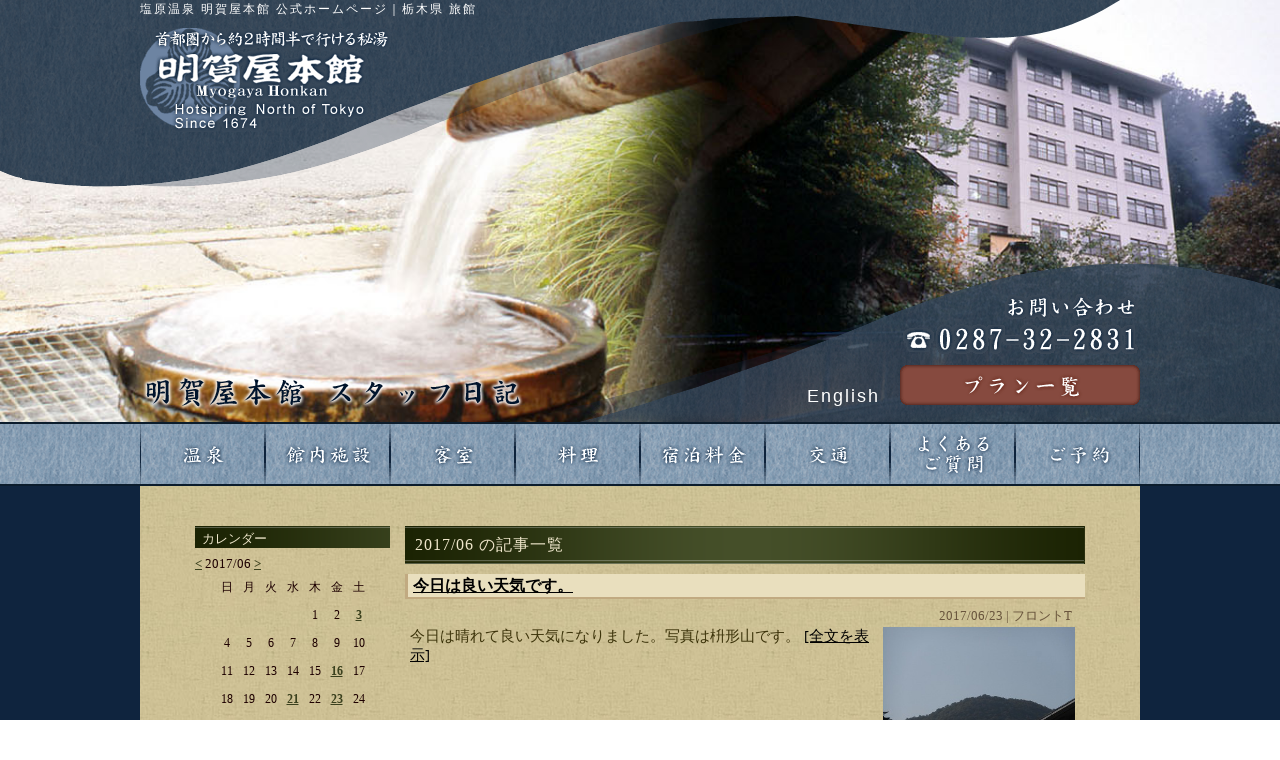

--- FILE ---
content_type: text/html
request_url: http://myogaya.com/diary/?archive=201706
body_size: 26341
content:
<!DOCTYPE html>
<html lang="ja">
<head>
<meta http-equiv="Content-type" content="text/html; charset=Shift_JIS">
<meta http-equiv="Content-Style-Type" content="text/css" >
<meta http-equiv="Content-Script-Type" content="text/javascript">
<title>塩原温泉 明賀屋本館 スタッフ日記 | 2017/06 の記事一覧</title>
<meta name="description" content="2017/06 の記事一覧">
<meta name="viewport" content="width=device-width,maximum-scale=1.0,user-scalable=yes">
<meta name="format-detection" content="telephone=no">

<meta property="og:url" content="http://www.myogaya.com/diary/?archive=201706">
<meta property="og:site_name" content="塩原温泉 明賀屋本館 スタッフ日記">
<meta property="og:title" content="2017/06 の記事一覧 | 塩原温泉 明賀屋本館 スタッフ日記">
<meta property="og:description" content="塩原温泉 旅館 明賀屋本館は川岸露天風呂が有名で、ＴＶ、雑誌によく登場します。秘湯ムードの味わえる源泉かけ流しの宿です。貸切風呂も好評です。">
<meta property="og:image" content="">
<meta property="og:type" content="article">
<meta name="twitter:card" content="summary">

<link rel="stylesheet" type="text/css" href="../css2/import.css" media="all">
<link rel="stylesheet" type="text/css" href="/css2/design.css" media="all">
<link rel="stylesheet" type="text/css" href="/css2/page.css" media="all">
<link rel="stylesheet" type="text/css" href="/css2/ryuyo.css" media="all">
<link rel="stylesheet" type="text/css" href="css/diary.css" media="all">
<link rel="stylesheet" type="text/css" href="css/font-style.css" media="all">
<link rel="stylesheet" type="text/css" href="css/pagedesign.css" media="all">
<link rel="stylesheet" type="text/css" href="css/diarydesign.css" media="all">
<link rel="alternate" type="application/rss+xml" title="RSS" href="http://www.myogaya.com/diary/?mode=rss">
<!--[if lt IE 9]>
<script src="http://css3-mediaqueries-js.googlecode.com/svn/trunk/css3-mediaqueries.js"></script>
<![endif]-->
</head>

<body>
<div id="back">

<!-- ヘッダー ここから -->
	<div id="head">
	<div class="head-inner">
	<div class="head-content">

		<h1>塩原温泉 明賀屋本館 公式ホームページ｜栃木県 旅館</h1>

		<div class="head-logo">
		<a href="/"><img src="/img4/head-logo8.gif" width="251" height="104" alt="首都圏から約2時間半で行ける秘湯 2色のにごり湯が楽しめる宿 明賀屋本館" /></a><br />
		</div>

	</div><!-- End class="head-content" -->
	</div><!-- End class="head-inner" -->
	</div><!-- End id="head" -->


<!-- ヘッダー ここまで -->

	<div id="main-pic">

		<div class="page-main-pic">
		<img src="../pic4/dia-main-pic.jpg" alt="塩原温泉 明賀屋本館 スタッフ日記" /><br />
		</div>

		<div class="page-title">
		<div class="page-title-inner">
		<a href="./"><img src="../png4/dia-page-title.png" width="384" height="38" alt="塩原温泉 明賀屋本館 スタッフ日記" /></a><br />
		</div>
		</div>

<!-- お問い合わせ ここから -->
		<div class="head-toiawase">
		<div class="head-toiawase-inner">
		<div class="head-toiawase-content clearfix">

			<div class="head-tel-box">

				<div class="head-tel">
				<img src="/img4/head-tel.gif" width="238" height="63" alt="お問い合わせ 0287-32-2831" /><br />
				</div>

				<div class="head-plan">
				<a href="https://reserve.489ban.net/client/myogaya/0/plan" target="_blank"><!-- プラン一覧 --></a>
				</div>

			</div><!-- End class="head-tel-box" -->

			<div class="head-link-box">

				<div class="head-link-en">
				<a href="/en/" target="_blank">English</a><br />
				</div>

			</div><!-- End class="head-link-box" -->

		</div><!-- End class="head-toiawase-content" -->
		</div><!-- End class="head-toiawase-inner" -->
		</div><!-- End class="head-toiawase" -->


<!-- お問い合わせ ここまで -->

	</div><!-- End id="main-pic" -->

<!-- メニュー ここから -->
	<div id="menu">
	<div class="menu-inner clearfix">

		<div class="menu-onsen">
		<a href="/onsen.stm"><!-- 温泉 --></a>
		</div>

		<div class="menu-faciliti">
		<a href="/faciliti.stm"><!-- 館内施設 --></a>
		</div>

		<div class="menu-room">
		<a href="/room.stm"><!-- 客室 --></a>
		</div>

		<div class="menu-cuisine">
		<a href="/cuisine.stm"><!-- 料理 --></a>
		</div>

		<div class="menu-reserve">
		<a href="https://reserve.489ban.net/client/myogaya/0/plan"><!-- 宿泊料金 --></a>
		</div>

		<div class="menu-access">
		<a href="/access.stm"><!-- 交通 --></a>
		</div>

		<div class="menu-question">
		<a href="/question.stm"><!-- よくあるご質問 --></a>
		</div>

		<div class="menu-yoyaku">
		<a href="https://reserve.489ban.net/client/myogaya/0/plan" target="_blank"><!-- ご予約 --></a>
		</div>

	</div><!-- End class="menu-inner" -->
	</div><!-- End id="menu" -->


<!-- メニュー ここまで -->

<!-- メイン ここから -->
	<div id="main">
		<div class="back-center">
			<div class="back-top">
				<div class="main-inner clearfix">

				<div class="main-content clearfix">



<div id="page-main">

	<div id="page-inner">

	<!--　diaryここから　-->
	<div id="diarymain" class="wid900px t-ali-l clearfix">

		<div id="diary-box1" class="flo-r wid680px">

		<div id="diary-pagetitle" class="b-mg10px pd10px f-size16 t-ali-l">
2017/06 の記事一覧
		</div>


<h2 class="entry-title b-mg5px f-size16 fw-bold"><a href="/diary/?id=783">今日は良い天気です。</a></h2>
<div class="entry b-mg20px t-ali-l">

<div class="author-date f-size13 t-ali-r">2017/06/23 | フロントT</div>
<table class="wid100per">
<tr><td class="message wid100per">

今日は晴れて良い天気になりました。写真は枡形山です。 <a href="/diary/?id=783">[全文を表示]</a>

</td><td>

<div class="image">
<img src="./uploads/783-1.jpg">
</div>

</td></tr>
</table>

</div><!-- End class="entry"-->



<h2 class="entry-title b-mg5px f-size16 fw-bold"><a href="/diary/?id=782">雨の川岸露天風呂</a></h2>
<div class="entry b-mg20px t-ali-l">

<div class="author-date f-size13 t-ali-r">2017/06/21 | フロントＴ</div>
<table class="wid100per">
<tr><td class="message wid100per">

今日は雨になりました。雨の川岸露天風呂も風情があります。 <a href="/diary/?id=782">[全文を表示]</a>

</td><td>

<div class="image">
<img src="./uploads/782-1.jpg">
</div>

</td></tr>
</table>

</div><!-- End class="entry"-->



<h2 class="entry-title b-mg5px f-size16 fw-bold"><a href="/diary/?id=781">梅雨の晴れ間</a></h2>
<div class="entry b-mg20px t-ali-l">

<div class="author-date f-size13 t-ali-r">2017/06/16 | フロントＴ</div>
<table class="wid100per">
<tr><td class="message wid100per">

今日は　一時に雷がなり　雨も降りましたが <a href="/diary/?id=781">[全文を表示]</a>

</td><td>

<div class="image">
<img src="./uploads/781-1.jpg">
</div>

</td></tr>
</table>

</div><!-- End class="entry"-->



<h2 class="entry-title b-mg5px f-size16 fw-bold"><a href="/diary/?id=780">今日も良い天気です。</a></h2>
<div class="entry b-mg20px t-ali-l">

<div class="author-date f-size13 t-ali-r">2017/06/03 | フロントＴ</div>
<table class="wid100per">
<tr><td class="message wid100per">

今朝は気温が　少し低めでしたが、晴れて良い天気になりました。 <a href="/diary/?id=780">[全文を表示]</a>

</td><td>

<div class="image">
<img src="./uploads/780-1.jpg">
</div>

</td></tr>
</table>

</div><!-- End class="entry"-->




<!--detail-->

<div id="navigation" class="f-size15 t-ali-c">

</div>

		</div><!-- End id="diary-box1" -->



		<div id="diary-box2" class="flo-r r-mg5px f-size13">

			<div id="calendar" class="b-mg10px t-ali-l">
			<div class="title">カレンダー</div>
<a href="/diary/?archive=201705">&lt;</a> 2017/06 <a href="/diary/?archive=201707">&gt;</a>
<table><tr><td>日</td><td>月</td><td>火</td><td>水</td><td>木</td><td>金</td><td>土</td></tr>
<tr><td><br /></td><td><br /></td><td><br /></td><td><br /></td><td>1</td><td>2</td><td><a href="/diary/?id=780">3</a></td></tr>
<tr><td>4</td><td>5</td><td>6</td><td>7</td><td>8</td><td>9</td><td>10</td></tr>
<tr><td>11</td><td>12</td><td>13</td><td>14</td><td>15</td><td><a href="/diary/?id=781">16</a></td><td>17</td></tr>
<tr><td>18</td><td>19</td><td>20</td><td><a href="/diary/?id=782">21</a></td><td>22</td><td><a href="/diary/?id=783">23</a></td><td>24</td></tr>
<tr><td>25</td><td>26</td><td>27</td><td>28</td><td>29</td><td>30</td><td><br /></td></tr></table>
			</div><!-- End id="calendar" -->


			<div id="recent">
			<div class="title">最新記事はこちら</div>
			<ul>
<li><a href="/diary/?id=1524">昨夜からの積雪</a></li>
<li><a href="/diary/?id=1523">今朝の玄関前</a></li>
<li><a href="/diary/?id=1522">川岸露天風呂雪化粧</a></li>
<li><a href="/diary/?id=1521">空模様</a></li>
<li><a href="/diary/?id=1520">晴れています。</a></li>
<li><a href="/diary/?id=1519">積雪状況</a></li>
<li><a href="/diary/?id=1518">雪が降っています。</a></li>
<li><a href="/diary/?id=1517">朝焼け</a></li>
<li><a href="/diary/?id=1516">積雪があります。</a></li>
<li><a href="/diary/?id=1515">雨になりました。</a></li>
<li><a href="/diary/?id=1514">残っている葉っぱ</a></li>
<li><a href="/diary/?id=1513">よい天気です。</a></li>
<li><a href="/diary/?id=1512">道路工事</a></li>
<li><a href="/diary/?id=1511">12月14日　玄関前</a></li>
<li><a href="/diary/?id=1510">12月9日　玄関前</a></li>
<li><a href="/diary/?id=1509">雪になりました。</a></li>
<li><a href="/diary/?id=1508">11月30.日　玄関前</a></li>
<li><a href="/diary/?id=1507">11月20日当館手前</a></li>
<li><a href="/diary/?id=1506">おかねさん石碑</a></li>
<li><a href="/diary/?id=1505">１１月１３日　玄関前</a></li>

			</ul>
			</div><!-- End id="recent" -->


			<div id="archive">
			<div class="title">過去の記事</div>
			<ul>
<li><a href="/diary/?archive=202601">2026/01 (7)</a></li>
<li><a href="/diary/?archive=202512">2025/12 (9)</a></li>
<li><a href="/diary/?archive=202511">2025/11 (7)</a></li>
<li><a href="/diary/?archive=202510">2025/10 (6)</a></li>
<li><a href="/diary/?archive=202509">2025/09 (10)</a></li>
<li><a href="/diary/?archive=202508">2025/08 (7)</a></li>
<li><a href="/diary/?archive=202507">2025/07 (8)</a></li>
<li><a href="/diary/?archive=202506">2025/06 (9)</a></li>
<li><a href="/diary/?archive=202505">2025/05 (7)</a></li>
<li><a href="/diary/?archive=202504">2025/04 (4)</a></li>
<li><a href="/diary/?archive=202503">2025/03 (8)</a></li>
<li><a href="/diary/?archive=202502">2025/02 (6)</a></li>
<li><a href="/diary/?archive=202501">2025/01 (8)</a></li>
<li><a href="/diary/?archive=202412">2024/12 (4)</a></li>
<li><a href="/diary/?archive=202411">2024/11 (5)</a></li>
<li><a href="/diary/?archive=202410">2024/10 (4)</a></li>
<li><a href="/diary/?archive=202409">2024/09 (5)</a></li>
<li><a href="/diary/?archive=202408">2024/08 (12)</a></li>
<li><a href="/diary/?archive=202407">2024/07 (5)</a></li>
<li><a href="/diary/?archive=202406">2024/06 (5)</a></li>
<li><a href="/diary/?archive=202405">2024/05 (10)</a></li>
<li><a href="/diary/?archive=202404">2024/04 (8)</a></li>
<li><a href="/diary/?archive=202403">2024/03 (12)</a></li>
<li><a href="/diary/?archive=202402">2024/02 (5)</a></li>
<li><a href="/diary/?archive=202401">2024/01 (8)</a></li>
<li><a href="/diary/?archive=202312">2023/12 (7)</a></li>
<li><a href="/diary/?archive=202311">2023/11 (6)</a></li>
<li><a href="/diary/?archive=202310">2023/10 (6)</a></li>
<li><a href="/diary/?archive=202309">2023/09 (6)</a></li>
<li><a href="/diary/?archive=202308">2023/08 (6)</a></li>
<li><a href="/diary/?archive=202307">2023/07 (4)</a></li>
<li><a href="/diary/?archive=202306">2023/06 (7)</a></li>
<li><a href="/diary/?archive=202305">2023/05 (6)</a></li>
<li><a href="/diary/?archive=202304">2023/04 (4)</a></li>
<li><a href="/diary/?archive=202303">2023/03 (5)</a></li>
<li><a href="/diary/?archive=202302">2023/02 (5)</a></li>
<li><a href="/diary/?archive=202301">2023/01 (5)</a></li>
<li><a href="/diary/?archive=202212">2022/12 (9)</a></li>
<li><a href="/diary/?archive=202211">2022/11 (3)</a></li>
<li><a href="/diary/?archive=202210">2022/10 (3)</a></li>
<li><a href="/diary/?archive=202209">2022/09 (10)</a></li>
<li><a href="/diary/?archive=202208">2022/08 (7)</a></li>
<li><a href="/diary/?archive=202207">2022/07 (7)</a></li>
<li><a href="/diary/?archive=202206">2022/06 (4)</a></li>
<li><a href="/diary/?archive=202205">2022/05 (10)</a></li>
<li><a href="/diary/?archive=202204">2022/04 (3)</a></li>
<li><a href="/diary/?archive=202203">2022/03 (14)</a></li>
<li><a href="/diary/?archive=202202">2022/02 (8)</a></li>
<li><a href="/diary/?archive=202201">2022/01 (10)</a></li>
<li><a href="/diary/?archive=202112">2021/12 (9)</a></li>
<li><a href="/diary/?archive=202111">2021/11 (9)</a></li>
<li><a href="/diary/?archive=202110">2021/10 (4)</a></li>
<li><a href="/diary/?archive=202109">2021/09 (9)</a></li>
<li><a href="/diary/?archive=202108">2021/08 (14)</a></li>
<li><a href="/diary/?archive=202107">2021/07 (5)</a></li>
<li><a href="/diary/?archive=202106">2021/06 (5)</a></li>
<li><a href="/diary/?archive=202105">2021/05 (5)</a></li>
<li><a href="/diary/?archive=202104">2021/04 (6)</a></li>
<li><a href="/diary/?archive=202103">2021/03 (5)</a></li>
<li><a href="/diary/?archive=202102">2021/02 (9)</a></li>
<li><a href="/diary/?archive=202101">2021/01 (6)</a></li>
<li><a href="/diary/?archive=202012">2020/12 (7)</a></li>
<li><a href="/diary/?archive=202011">2020/11 (3)</a></li>
<li><a href="/diary/?archive=202010">2020/10 (8)</a></li>
<li><a href="/diary/?archive=202009">2020/09 (11)</a></li>
<li><a href="/diary/?archive=202008">2020/08 (5)</a></li>
<li><a href="/diary/?archive=202007">2020/07 (6)</a></li>
<li><a href="/diary/?archive=202006">2020/06 (5)</a></li>
<li><a href="/diary/?archive=202005">2020/05 (6)</a></li>
<li><a href="/diary/?archive=202004">2020/04 (11)</a></li>
<li><a href="/diary/?archive=202003">2020/03 (10)</a></li>
<li><a href="/diary/?archive=202002">2020/02 (7)</a></li>
<li><a href="/diary/?archive=202001">2020/01 (8)</a></li>
<li><a href="/diary/?archive=201912">2019/12 (7)</a></li>
<li><a href="/diary/?archive=201911">2019/11 (8)</a></li>
<li><a href="/diary/?archive=201910">2019/10 (12)</a></li>
<li><a href="/diary/?archive=201909">2019/09 (8)</a></li>
<li><a href="/diary/?archive=201908">2019/08 (6)</a></li>
<li><a href="/diary/?archive=201907">2019/07 (4)</a></li>
<li><a href="/diary/?archive=201906">2019/06 (6)</a></li>
<li><a href="/diary/?archive=201905">2019/05 (9)</a></li>
<li><a href="/diary/?archive=201904">2019/04 (6)</a></li>
<li><a href="/diary/?archive=201903">2019/03 (18)</a></li>
<li><a href="/diary/?archive=201902">2019/02 (9)</a></li>
<li><a href="/diary/?archive=201901">2019/01 (10)</a></li>
<li><a href="/diary/?archive=201812">2018/12 (6)</a></li>
<li><a href="/diary/?archive=201811">2018/11 (6)</a></li>
<li><a href="/diary/?archive=201810">2018/10 (6)</a></li>
<li><a href="/diary/?archive=201809">2018/09 (10)</a></li>
<li><a href="/diary/?archive=201808">2018/08 (8)</a></li>
<li><a href="/diary/?archive=201807">2018/07 (7)</a></li>
<li><a href="/diary/?archive=201806">2018/06 (6)</a></li>
<li><a href="/diary/?archive=201805">2018/05 (7)</a></li>
<li><a href="/diary/?archive=201804">2018/04 (5)</a></li>
<li><a href="/diary/?archive=201803">2018/03 (10)</a></li>
<li><a href="/diary/?archive=201802">2018/02 (8)</a></li>
<li><a href="/diary/?archive=201801">2018/01 (10)</a></li>
<li><a href="/diary/?archive=201712">2017/12 (8)</a></li>
<li><a href="/diary/?archive=201711">2017/11 (5)</a></li>
<li><a href="/diary/?archive=201710">2017/10 (5)</a></li>
<li><a href="/diary/?archive=201709">2017/09 (10)</a></li>
<li><a href="/diary/?archive=201708">2017/08 (9)</a></li>
<li><a href="/diary/?archive=201707">2017/07 (5)</a></li>
<li><a href="/diary/?archive=201706">2017/06 (4)</a></li>
<li><a href="/diary/?archive=201705">2017/05 (7)</a></li>
<li><a href="/diary/?archive=201704">2017/04 (7)</a></li>
<li><a href="/diary/?archive=201703">2017/03 (9)</a></li>
<li><a href="/diary/?archive=201702">2017/02 (8)</a></li>
<li><a href="/diary/?archive=201701">2017/01 (8)</a></li>
<li><a href="/diary/?archive=201612">2016/12 (6)</a></li>
<li><a href="/diary/?archive=201611">2016/11 (5)</a></li>
<li><a href="/diary/?archive=201610">2016/10 (6)</a></li>
<li><a href="/diary/?archive=201609">2016/09 (9)</a></li>
<li><a href="/diary/?archive=201608">2016/08 (12)</a></li>
<li><a href="/diary/?archive=201607">2016/07 (9)</a></li>
<li><a href="/diary/?archive=201606">2016/06 (8)</a></li>
<li><a href="/diary/?archive=201605">2016/05 (7)</a></li>
<li><a href="/diary/?archive=201604">2016/04 (7)</a></li>
<li><a href="/diary/?archive=201603">2016/03 (8)</a></li>
<li><a href="/diary/?archive=201602">2016/02 (7)</a></li>
<li><a href="/diary/?archive=201601">2016/01 (14)</a></li>
<li><a href="/diary/?archive=201512">2015/12 (9)</a></li>
<li><a href="/diary/?archive=201511">2015/11 (5)</a></li>
<li><a href="/diary/?archive=201510">2015/10 (8)</a></li>
<li><a href="/diary/?archive=201509">2015/09 (16)</a></li>
<li><a href="/diary/?archive=201508">2015/08 (8)</a></li>
<li><a href="/diary/?archive=201507">2015/07 (15)</a></li>
<li><a href="/diary/?archive=201506">2015/06 (12)</a></li>
<li><a href="/diary/?archive=201505">2015/05 (10)</a></li>
<li><a href="/diary/?archive=201504">2015/04 (11)</a></li>
<li><a href="/diary/?archive=201503">2015/03 (12)</a></li>
<li><a href="/diary/?archive=201502">2015/02 (12)</a></li>
<li><a href="/diary/?archive=201501">2015/01 (8)</a></li>
<li><a href="/diary/?archive=201412">2014/12 (15)</a></li>
<li><a href="/diary/?archive=201411">2014/11 (11)</a></li>
<li><a href="/diary/?archive=201410">2014/10 (15)</a></li>
<li><a href="/diary/?archive=201409">2014/09 (15)</a></li>
<li><a href="/diary/?archive=201408">2014/08 (18)</a></li>
<li><a href="/diary/?archive=201407">2014/07 (11)</a></li>
<li><a href="/diary/?archive=201406">2014/06 (18)</a></li>
<li><a href="/diary/?archive=201405">2014/05 (11)</a></li>
<li><a href="/diary/?archive=201404">2014/04 (10)</a></li>
<li><a href="/diary/?archive=201403">2014/03 (13)</a></li>
<li><a href="/diary/?archive=201402">2014/02 (8)</a></li>
<li><a href="/diary/?archive=201401">2014/01 (8)</a></li>
<li><a href="/diary/?archive=201312">2013/12 (7)</a></li>
<li><a href="/diary/?archive=201311">2013/11 (8)</a></li>
<li><a href="/diary/?archive=201310">2013/10 (11)</a></li>
<li><a href="/diary/?archive=201309">2013/09 (10)</a></li>
<li><a href="/diary/?archive=201308">2013/08 (11)</a></li>
<li><a href="/diary/?archive=201307">2013/07 (15)</a></li>
<li><a href="/diary/?archive=201306">2013/06 (13)</a></li>
<li><a href="/diary/?archive=201305">2013/05 (14)</a></li>
<li><a href="/diary/?archive=201304">2013/04 (18)</a></li>
<li><a href="/diary/?archive=201303">2013/03 (19)</a></li>
<li><a href="/diary/?archive=201302">2013/02 (20)</a></li>
<li><a href="/diary/?archive=201301">2013/01 (24)</a></li>
<li><a href="/diary/?archive=201212">2012/12 (23)</a></li>
<li><a href="/diary/?archive=201211">2012/11 (23)</a></li>
<li><a href="/diary/?archive=201210">2012/10 (16)</a></li>
<li><a href="/diary/?archive=201209">2012/09 (17)</a></li>
<li><a href="/diary/?archive=201208">2012/08 (17)</a></li>
<li><a href="/diary/?archive=201207">2012/07 (16)</a></li>
<li><a href="/diary/?archive=201206">2012/06 (15)</a></li>
<li><a href="/diary/?archive=201205">2012/05 (15)</a></li>
<li><a href="/diary/?archive=201204">2012/04 (18)</a></li>
<li><a href="/diary/?archive=201203">2012/03 (31)</a></li>
<li><a href="/diary/?archive=201202">2012/02 (1)</a></li>

			</ul>
			</div><!-- End id="archive" -->

		</div><!-- End id="diary-box2" -->

	</div><!-- End id="diarymain" class="clearfix" -->

	<!--　diaryここまで　-->

	</div><!-- End id="page-inner" -->

</div><!-- End id="page-main" -->





				</div><!--End class="main-content"-->

				</div><!-- End class="main-inner" -->
			</div><!-- End class="back-top" -->
		</div><!-- End class="back-center" -->
	</div><!-- End id="main" -->
<!-- メイン ここまで -->

<!-- フッター ここから -->
<!-- ＰＣ用フッター -->
	<div id="foot">
	<div class="foot-inner">

		<div class="foot-content clearfix">

			<div class="foot-left-box">

				<div class="foot-logo">
				<a href="/"><img src="/img4/foot-logo.gif" width="215" height="40" alt="明賀屋本館" /></a><br />
				</div>

				<div class="foot-address-box clearfix">

					<div class="foot-qr-code">
					<a href="/m/" target="_blank">
					<img src="/img/top-qrcode.gif" width="66" height="66" alt="QRコード" /><br />
					携帯サイトQRコード<br />
					</a>
					</div>

					<div class="foot-address">
					〒329-2921<br />
					栃木県那須塩原市塩原353<br />
					tel．0287-32-2831<br />
					fax．0287-32-2008<br />
					</div><!-- End class="foot-address" -->

				</div><!-- End class="foot-address-box" -->

			</div><!-- End class="foot-left-box" -->

			<div class="foot-right-box clearfix">

				<div class="foot-link-l">

					<ul class="foo-link-ul">
					<li class="foo-link-li"><a href="/">トップページ</a></li>
					<li class="foo-link-li"><a href="/onsen.stm">温泉</a></li>
					<li class="foo-link-li"><a href="/seibun.stm">温泉分析書</a></li>
					<li class="foo-link-li"><a href="/faciliti.stm">館内施設</a></li>
					<li class="foo-link-li"><a href="/taikokan.stm">太古館</a></li>
					</ul>

				</div><!-- End class="foot-link-l" -->

				<div class="foot-link-c-l">

					<ul class="foo-link-ul">
					<li class="foo-link-li"><a href="/room.stm">客室</a></li>
					<li class="foo-link-li"><a href="/cuisine.stm">料理</a></li>
					<li class="foo-link-li"><a href="/bechu.stm">別注料理</a></li>
					<li class="foo-link-li"><a href="https://reserve.489ban.net/client/myogaya/0/plan" target="_blank">プラン一覧</a></li>
					</ul>

				</div><!-- End class="foot-link-c-l" -->

				<div class="foot-link-c-r">

					<ul class="foo-link-ul">
					<li class="foo-link-li"><a href="/access.stm">交通</a></li>
					<li class="foo-link-li"><a href="/question.stm">よくあるご質問</a></li>
					<li class="foo-link-li"><a href="/sight.stm">周辺観光</a></li>
					<li class="foo-link-li"><a href="/web.htm">お問い合せフォーム</a></li>
					</ul>

				</div><!-- End class="foot-link-c-r" -->

				<div class="foot-link-r">

					<ul class="foo-link-ul">
					<li class="foo-link-li"><a href="/yakkan.stm" target="_blank">宿泊約款</a></li>
					<li class="foo-link-li"><a href="http://blog.myogaya.com/">社長blog</a></li>
					<li class="foo-link-li"><a href="/diary/">スタッフ日記</a></li>
					<li class="foo-link-li"><a href="/pdf/top-punf2014-2.pdf" target="_blank">パンフレット(PDF)</a></li>
					</ul>

				</div><!-- End class="foot-link-r" -->

			</div><!-- End class="foot-right-box" -->

		</div><!-- End class="foot-content" -->

	</div><!-- End class="foot-inner" -->
	</div><!-- End id="foot" -->
<!-- ＰＣ用フッター -->

<!-- ＳＰ用フッター -->
	<div class="sp-foot wid100per">
	<div class="sp-foot-inner tb-pd4per">

		<div class="sp-foot-logo b-mg2per">
		<a href="/"><img src="/img4/foot-logo.gif" width="215" height="40" alt="明賀屋本館" /></a><br />
		</div>

		<div class="sp-foot-address b-mg4per">
		〒329-2921<br />
		栃木県那須塩原市塩原353<br />
		tel．0287-32-2831<br />
		fax．0287-32-2008<br />
		</div><!-- class="sp-foot-address" -->

		<div class="sp-foot-link">
		<ul class="sp-foot-link-ul">
		<li class="sp-foot-link-li"><a href="/">トップページ</a></li>
		<li class="sp-foot-link-li"><a href="/onsen.stm">温泉</a></li>
		<li class="sp-foot-link-li"><a href="/seibun.stm">温泉分析書</a></li>
		<li class="sp-foot-link-li"><a href="/faciliti.stm">館内施設</a></li>
		<li class="sp-foot-link-li"><a href="/taikokan.stm">太古館</a></li>
		<li class="sp-foot-link-li"><a href="/room.stm">客室</a></li>
		<li class="sp-foot-link-li"><a href="/cuisine.stm">料理</a></li>
		<li class="sp-foot-link-li"><a href="/bechu.stm">別注料理</a></li>
		<li class="sp-foot-link-li"><a href="https://reserve.489ban.net/client/myogaya/0/plan" target="_blank">プラン一覧</a></li>
		<li class="sp-foot-link-li"><a href="/access.stm">交通</a></li>
		<li class="sp-foot-link-li"><a href="/question.stm">よくあるご質問</a></li>
		<li class="sp-foot-link-li"><a href="/sight.stm">周辺観光</a></li>
		<li class="sp-foot-link-li"><a href="/web.htm">お問い合せフォーム</a></li>
		<li class="sp-foot-link-li"><a href="/yakkan.stm" target="_blank">宿泊約款</a></li>
		<li class="sp-foot-link-li"><a href="http://blog.myogaya.com/">社長blog</a></li>
		<li class="sp-foot-link-li"><a href="/diary/">スタッフ日記</a></li>
		<li class="sp-foot-link-li"><a href="/pdf/top-punf2014-2.pdf" target="_blank">パンフレット(PDF)</a></li>
		</ul>
		</div><!-- class="sp-foot-link" -->

	</div><!-- class="sp-foot-inner" -->
	</div><!-- class="sp-foot" -->
<!-- ＳＰ用フッター -->

<!-- フッター ここまで -->

<!-- コピーライト ここから -->
	<div id="copyright">
	Copyright (C)2014 <a href="/">塩原温泉 明賀屋本館</a> All Rights Reserved.<br />
	</div><!-- End id="copyright" -->


<!-- コピーライト ここまで -->

</div><!-- End id="back" -->

<!--analytics-->
<script type="text/javascript">
var gaJsHost = (("https:" == document.location.protocol) ? "https://ssl." : "http://www.");
document.write(unescape("%3Cscript src='" + gaJsHost + "google-analytics.com/ga.js' type='text/javascript'%3E%3C/script%3E"));
</script>
<script type="text/javascript">
try {
var pageTracker = _gat._getTracker("UA-12151822-1");
pageTracker._setDomainName(".myogaya.com");
pageTracker._trackPageview();
} catch(err) {}</script>
<!--analytics-->

<!--u-analytics-->
<script>
  (function(i,s,o,g,r,a,m){i['GoogleAnalyticsObject']=r;i[r]=i[r]||function(){
  (i[r].q=i[r].q||[]).push(arguments)},i[r].l=1*new Date();a=s.createElement(o),
  m=s.getElementsByTagName(o)[0];a.async=1;a.src=g;m.parentNode.insertBefore(a,m)
  })(window,document,'script','//www.google-analytics.com/analytics.js','ga');
 
  ga('create', 'UA-12151822-2', 'auto');
  ga('send', 'pageview');
</script>
<!--u-analytics-->


</body>

</html>


--- FILE ---
content_type: text/css
request_url: http://myogaya.com/css2/import.css
body_size: 57
content:
@charset "Shift_JIS";

@import url("style-v105.css");


--- FILE ---
content_type: text/css
request_url: http://myogaya.com/css2/design.css
body_size: 7594
content:
@charset "Shift-JIS";

/* サイト全体クリア */
h1,h2,h3,h4,h5,h6,
table,th,td,
img,
form,
p,
dl,dt,dd,
ul,ol,li {
	margin:          0px;
	padding:         0px;
	font-size:       100%;
	font-style:      normal;
	font-weight:     normal;
	border:          none;
	list-style:      none;
	text-align:      left;
}
table,table td,table th {
	border-spacing:  0px;
	border-collapse: collapse;
	vertical-align:  top;
}
img {
	vertical-align:  bottom;
}
textarea {
	font-size:       100%;
}
/* サイト全体クリア */

a{
	color: #FFFFFF;
	text-decoration: none ;
	outline: 0 ;
}
a:link{ text-decoration: none; }
a:visited{ text-decoration: none; }
a:hover{ text-decoration: underline; }

img {
	border: none;
	vertical-align: top;
}
html {
	height: 100%;
	min-height: 100%;
}
body {
	height: 100%;
	min-height: 100%;
	margin: 0px 0px 0px 0px;
	padding: 0px 0px 0px 0px;
}


	/* ヘッダー ここから */
#head {
	width: 100%;
	margin: 0px 0px 0px 0px;
	padding: 0px 0px 0px 0px;
	position: absolute; top: 0px;
	z-index: 100;
}
.head-inner {
	max-width: 1366px;
	height: 189px;
	margin: 0px auto 0px auto;
	background: url(../png4/head-back.png) left top no-repeat;
	overflow: hidden;
}
.head-content {
	width: 1000px;
	margin: 0px auto 0px auto;
	text-align: left;
}
h1 {
	margin: 0px 0px 10px 0px;
	font-size: 12px;
}
#main-pic {
	position: relative;
}
.head-toiawase {
	width: 100%;
	margin: 0px 0px 0px 0px;
	padding: 0px 0px 0px 0px;
	position: absolute; bottom: 0px;
	z-index: 200;
	text-align: right;
}
.head-toiawase-inner {
	max-width: 1366px;
	height: 160px;
	margin: 0px auto 0px auto;
	background: url(../png4/back-toiawase.png) right top no-repeat;
	overflow: hidden;
}
.head-toiawase-content {
	position: relative;
	width: 1000px;
	margin: 0px auto 0px auto;
	padding: 30px 0px 0px 0px;
}

.head-tel-box {
	float: right;
	width: 240px;
}
.head-tel {
	margin: 0px 0px 10px 0px;
}
.head-plan {
	width: 240px;
	float: right;
}
.head-plan a {
	display: block;
	width: 240px;
	height: 40px;
	background: url(../img4/head-bnr-plan.gif) right top no-repeat;
}
.head-plan a:hover {
	background: url(../img4/head-bnr-plan.gif) right bottom no-repeat;
}
.head-link-box {
	position: absolute; right: 260px; bottom: 0px;
	float: right;
	width: 740px;
	font-size: 18px;
	text-align: right;
	z-index: 100;
}
.head-link-en {
	float: right;
	margin: 0px 0px 0px 10px;
}
	/* ヘッダー ここまで */


	/* ナビ ここから */
#menu {
	width: 100%;
	background: url(../img4/menu-back.gif) left top repeat;
	border-top: solid 2px #0B1C2C;
	border-bottom: solid 2px #0B1C2C;
}
.menu-inner {
	width: 1000px;
	margin: 0px auto 0px auto;
}
.menu-onsen,
.menu-faciliti,
.menu-room,
.menu-cuisine,
.menu-reserve,
.menu-access,
.menu-sight,
.menu-yoyaku,
.menu-question {
	float: left;
	width: 125px;
}
.menu-onsen a {
	display: block;
	width: 125px;
	height: 60px;
	background: url(../img4/menu-onsen.gif) left top no-repeat;
}
.menu-onsen a:hover {
	background: url(../img4/menu-onsen.gif) left bottom no-repeat;
}
.menu-faciliti a {
	display: block;
	width: 125px;
	height: 60px;
	background: url(../img4/menu-faciliti.gif) left top no-repeat;
}
.menu-faciliti a:hover {
	background: url(../img4/menu-faciliti.gif) left bottom no-repeat;
}
.menu-room a {
	display: block;
	width: 125px;
	height: 60px;
	background: url(../img4/menu-room.gif) left top no-repeat;
}
.menu-room a:hover {
	background: url(../img4/menu-room.gif) left bottom no-repeat;
}
.menu-cuisine a {
	display: block;
	width: 125px;
	height: 60px;
	background: url(../img4/menu-cuisine.gif) left top no-repeat;
}
.menu-cuisine a:hover {
	background: url(../img4/menu-cuisine.gif) left bottom no-repeat;
}
.menu-reserve a {
	display: block;
	width: 125px;
	height: 60px;
	background: url(../img4/menu-reserve.gif) left top no-repeat;
}
.menu-reserve a:hover {
	background: url(../img4/menu-reserve.gif) left bottom no-repeat;
}
.menu-access a {
	display: block;
	width: 125px;
	height: 60px;
	background: url(../img4/menu-access.gif) left top no-repeat;
}
.menu-access a:hover {
	background: url(../img4/menu-access.gif) left bottom no-repeat;
}
.menu-sight a {
	display: block;
	width: 125px;
	height: 60px;
	background: url(../img4/menu-sight.gif) left top no-repeat;
}
.menu-sight a:hover {
	background: url(../img4/menu-sight.gif) left bottom no-repeat;
}
.menu-yoyaku a {
	display: block;
	width: 125px;
	height: 60px;
	background: url(../img4/menu-yoyaku.gif) left top no-repeat;
}
.menu-yoyaku a:hover {
	background: url(../img4/menu-yoyaku.gif) left bottom no-repeat;
}
.menu-question a {
	display: block;
	width: 125px;
	height: 60px;
	background: url(../img4/menu-question.gif) left top no-repeat;
}
.menu-question a:hover {
	background: url(../img4/menu-question.gif) left bottom no-repeat;
}

	/* ナビ ここまで */


	/* メイン ここから */
#back {
	width: 100%;
	margin: 0px 0px 0px 0px;
	padding: 0px 0px 0px 0px;
	background: #0F243E;
	font-size: 13px;
	font-family: "ヒラギノ角ゴ Pro W3","Hiragino Kaku Gothic Pro","メイリオ",Meiryo,"ＭＳ Ｐゴシック",sans-serif;
	color: #FFFFFF;
	line-height: 140%;
	letter-spacing: 2px;
	text-align: center;
}
#main {
	width: 100%;
	text-align: left;
}
.main-inner {
	width: 1000px;
	margin: 0px auto 0px auto;
	padding: 40px 0px 40px 0px;
}
	/* メイン ここまで */


	/* フッター ここから */
#foot {
	width: 100%;
	margin: 0px 0px 0px 0px;
	padding: 0px 0px 0px 0px;
	background: url(../img4/foot-back2.gif) left top repeat;
	text-align: left;
}
.foot-inner {
	padding: 0px 0px 0px 0px;
	background: url(../img4/foot-back1.gif) left top repeat-x;
}
.foot-content {
	width: 1000px;
	margin: 0px auto 0px auto;
	padding: 20px 0px 20px 0px;
	background: url(../img4/foot-kamon.gif) right bottom no-repeat;
}
.foot-left-box {
	float: left;
	width: 300px;
	margin: 0px 40px 0px 0px;
}
.foot-logo {
	margin: 0px 0px 20px 0px;
}
.foot-address-box {
	margin: 0px 0px 0px 0px;
}
.foot-qr-code {
	float: left;
	width: 66px;
	margin: 0px 20px 0px 0px;
	font-size: 9px;
	line-height: 140%;
	text-align: center;
}
.foot-qr-code img {
	margin: 0px 0px 2px 0px;
}
.foot-qr-code a {
	text-decoration: none;
}
.foot-address {
	margin: 0px 0px 0px 0px;
}
.foot-right-box {
	float: left;
	width: 660px;
	line-height: 200%;
}
.foot-link-l {
	float: left;
	width: 110px;
	margin: 0px 20px 0px 0px;
}
ul.foo-link-ul {
	margin: 0px 0px 0px 0px;
}
li.foo-link-li {
	padding: 0px 0px 0px 10px;
	background: url(../img4/mark3.gif) left 8px no-repeat;
}
.foot-link-c-l {
	float: left;
	width: 190px;
	margin: 0px 20px 0px 0px;
}
.foot-link-c-r {
	float: left;
	width: 150px;
	margin: 0px 20px 0px 0px;
}
.foot-link-r {
	float: left;
	width: 150px;
}
.sp-foot {
	display: none;
}
	/* フッター ここまで */


	/* コピーライト ここから */
#copyright {
	padding: 2px 0px 2px 0px;
	font-size: 10px;
	text-align: center;
}
#copyright a {
	text-decoration: none;
}
	/* コピーライト ここまで */


/*　clear関係　*/
.clear{
	clear: both ;
}
/* for modern brouser */
.clearfix:after {
  content: ".";
  display: block;
  clear: both;
  height: 0;
  visibility: hidden;
}
/* IE7,MacIE5 */
.clearfix {
  display: inline-block;
}
/* WinIE6 below, Exclude MacIE5 \*/
* html .clearfix {
  height: 1%;
}
.clearfix {
  display: block;
}
/*　clear関係ここまで　*/



--- FILE ---
content_type: text/css
request_url: http://myogaya.com/css2/page.css
body_size: 414
content:
@charset "Shift-JIS";

.page-main-pic {
	max-width: 1366px;
	margin: 0px auto 0px auto;
	position: relative;
}
.page-main-pic img {
	width: 100%;
}
.page-title {
	width: 1000px;
	margin: 0px auto 0px auto;
	padding: 0px 0px 0px 0px;
	text-align: left;
}
.page-title-inner {
	position: absolute; bottom: 10px;
}

#page-main-content {
	margin: 0px 0px 0px 0px;
	padding: 0px 0px 0px 0px;
}



--- FILE ---
content_type: text/css
request_url: http://myogaya.com/css2/ryuyo.css
body_size: 2208
content:
@charset "Shift-JIS";

/*
各ページのグローバルナビhoverにする指定は、
cssフォルダの各cssに記述する。
*/

.main-inner {
	width: 1000px;
	background: url(../img2/main-back.jpg) center top ;
}
.back-center {
	color: #3C330A;
	font-family: "ＭＳ Ｐゴシック";
	font-size: 15px;
	letter-spacing: 0;
}
.back-center a {
	color: #000000;
	text-decoration: underline;
}
.back-center a:hover {
	color: #75782E;
}
.main-content {
	width: 900px;
	margin: 0px auto 0px auto;
}
.f-left {
	float: left;
}
.f-right {
	float: right;
}
.strong-font{
	margin: 5px 0px 5px 0px;
	padding: 0px 0px 0px 15px;
	background: url(../img3/mark8.gif) left center no-repeat;
	font-size: 15px;
	font-weight: bold;
}


/* 館内施設 */
.fac-gaiyo-text table th {
	font-weight: bold;
}
/* 館内施設 */

/* 客室 */
.roo-charm-text table th {
	font-weight: bold;
}
/* 客室 */

/* 料理 */
.cui-main-inner {
	width: 1000px;
	margin: 0px auto 0px auto;
	background: #081c01;
}
.cui-main-content {
	width: 900px;
	margin: 0px auto 0px auto;
	padding: 0px 0px 40px 0px;
	color: #ffffff;
}
/* 料理 */

/* 宿泊料金 */
.res-yoyaku-komoku {
	margin: 0px 0px 10px 0px;
	background: #F0F0CC;
	border: solid 1px #800000;
	border-collapse:separate;
	border-spacing:3px;
}
.res-yoyaku-index {
	width: 200px;
	height: 60px;	/*各項目の高さを揃えるため*/
	background: #800000;
	vertical-align: middle;
	text-align: center;
}
.res-yoyaku-index a {
	font-size: 24px;
	color: #ffffff;
}
.res-yoyaku-index a:hover {
	color: #ffffff;
}
.res-yoyaku-setsumei {
	font-size: 16px;
}
.res-yoyaku-kochira {
	text-align: right;
}
.res-yoyaku-setsumei a,
.res-yoyaku-kochira a {
	color: #0066CC;
}
.res-yoyaku-setsumei a:visited,
.res-yoyaku-kochira a:visited {
	color: #800080;
}
.res-yoyaku-box .res-renrakusaki {
	padding: 15px 10px 10px 10px;
	font-size: 16px;
}
span.res-myogaya {
	font-family: serif;
	font-size: 24px;
}
span.res-tel {
	font-family: Times New Roman;
	font-size: 18px;
}
/* 宿泊料金 */

/* 交通 */
.acc-myogaya {
	line-height: 110%;
}
/* 交通 */

/* 周辺観光 */
.sig-subtitle a {
	text-decoration: none;
}
/* 周辺観光 */




--- FILE ---
content_type: text/css
request_url: http://myogaya.com/diary/css/diary.css
body_size: 6767
content:
@charset "Shift-JIS";

#diarymain {
}

#diarymain #diary-title           { }
#diarymain #diary-title a         { font-weight: bold; color: #2C9A8D; text-decoration: none; }
#diarymain #diary-title a:link    { font-weight: bold; color: #2C9A8D; text-decoration: none; }
#diarymain #diary-title a:visited { font-weight: bold; color: #2C9A8D; text-decoration: none; }
#diarymain #diary-title a:hover   { font-weight: bold; color: #2C9A8D; text-decoration: none; }

#diarymain #page-title-box {
	margin: 0 0 10px 0;
	padding: 3px 5px 3px 5px;
	font-size: 16px;
	font-weight: bold;
	letter-spacing: 2px;
}
#diarymain #page-title-box a         {  }
#diarymain #page-title-box a:link    {  }
#diarymain #page-title-box a:visited {  }
#diarymain #page-title-box a:hover   {  }

#diary-box1 {
	padding: 0 5px 5px 5px;
}
#diary-box1 a { }

#diary-box2 {
	width: 195px;
	padding: 0 5px 5px 5px;
}
#diary-box2 a:hover { }
#diary-pagetitle {
	background: url(../img/dia-title-back.gif) left top repeat;
	color: #EEE6CB;
	letter-spacing: 1px;
}
.entry-title {
	padding: 3px 3px 2px 5px;
	background: #E9DFBE;
	border-left: 3px solid #C1AA81;
	border-bottom: 2px solid #C1AA81;
}
.entry-title a:link    { color: #000000; }
.entry-title a:visited { color: #000000; }
.entry-title a:hover   { color: #000000; }

.entry {
	width: 665px;		/* #diary-box1 の幅より小さく */
	padding: 0 5px 7px 5px;
	line-height: 130%;
}
.entry table {
}
.entry table td {
	vertical-align: top;
}
.entry .message {
}
.entry .message a {
	text-decoration: underline;
}
.entry .author-date {
	padding: 2px 3px 2px 3px;
	color: #69553D;
}
.entry .image img {
	height: 144px;
}
#detail {
	clear: both;
	width: 685px;		/* #diary-box1 の幅より小さく */
	line-height: 1.3em;
}
#detail .author-date {
	margin: 0 5px 0 5px;
	color: #69553D;
}
/* 写真３枚用 */
#detail .message {
	clear: both;
	line-height: 1.4em;
}
#detail .message .image img {
	width: 300px ;
	margin: 0 0 8px 0;
}
#detail .message .image {
	clear: both;
	float: right;
	text-align: right;
}
#detail .message .right {
	float: right;
	margin: 0 0 0 8px;
	text-align: right;
}
#detail .message .left {
	float: left;
	margin: 0 8px 0 0;
	text-align: left;
}
#detail .message .center {
	float: none;
	padding: 8px 0 8px 0;
	text-align: center;
}
#detail .text {
}
/* 写真３枚用 */

#navigation {
/* paddingは写真より文章の縦の長さが短い場合用 */
	padding: 1em 0 1em 0;
	clear: right;
}
#navigation a {
	text-decoration: underline;
}
#calendar {
	color: #1E0000;
}
#calendar a {
	color: #3B411E;
	font-weight: bold;
	text-decoration: underline;
}
#calendar .title {
	margin: 0 0 7px 0;
	padding: 4px 0 0 7px;
	background: url(../img/dia-title-back.gif) left top repeat;
	color: #EEE6CB;
}
#calendar table {
	margin: 0 auto 0 auto;
}
#calendar table td {
	padding: 5px 5px 5px 5px;
	font-size: 12px;
	text-align: center;
}
#recent {
	margin: 0 0 15px 0;
	padding: 0 0 5px 0;
}
#recent a:link    { color: #1E0000; text-decoration: underline; }
#recent a:visited { color: #1E0000; text-decoration: underline; }
#recent a:hover   { color: #69553D; }

#recent .title {
	margin: 0 0 7px 0;
	padding: 4px 0 0 7px;
	background: url(../img/dia-title-back.gif) left top repeat;
	color: #F3EACE;
}
#recent ul {
	margin:  0 0 0 6px;
	padding: 0 0 0 0;
}
#recent li {
	margin: 0 0 5px 0;
	padding: 0 0 2px 13px;
	background: url(../img/dia-list.gif) left center no-repeat;
	line-height: 1.2em;
	list-style-type: none;
}
#archive {
	padding: 0 0 5px 0;
}
#archive .title {
	margin: 0 0 7px 0;
	padding: 4px 0 0 7px;
	background: url(../img/dia-title-back.gif) left top repeat;
	color: #F3EACE;
}
#archive ul {
	margin: 0 0 0 6px;
	padding: 0 0 0 0;
}
#archive li {
	margin: 0 0 5px 0;
	padding: 0 0 0 13px;
	background: url(../img/dia-list.gif) left center no-repeat;
	line-height: 1.2em;
	list-style-type: none;
}
#archive a:link    { color: #1E0000 ; text-decoration: underline; }
#archive a:visited { color: #1E0000 ; text-decoration: underline; }
#archive a:hover   { color: #69553D ; }

/* clear関係 */
.clear{
	clear: both ;
}
/* for modern brouser */
.clearfix:after {
  content: ".";
  display: block;
  clear: both;
  height: 0px;
  visibility: hidden;
}
/* IE7,MacIE5 */
.clearfix {
  display: inline-block;
}
/* WinIE6 below, Exclude MacIE5 \*/
* html .clearfix {
  height: 1%;
}
.clearfix {
  display: block;
}
/* clear関係 */


	/* tablet */
@media (max-width: 840px) {
	#back,
	.head-inner {
		min-width: 1000px;
	}
}


	/* mobile */
@media (max-width: 640px) {
	.page-main-pic {
		min-height: 300px;
	}
	#diary-box1 {
		float: none;
		width: 100%;
		margin: 0 0 4% 0;
	}
	#diary-pagetitle {
		font-size: 32px;
		box-sizing: border-box;
	}
	.entry-title {
		padding: 10px 10px 10px 10px;
		font-size: 30px;
		box-sizing: border-box;
	}
	.entry {
		width: 100%;
		box-sizing: border-box;
	}
	.entry .author-date,
	#detail .author-date {
		font-size: 26px;
		margin: 0 0 2% 0;
	}
	.entry .message {
		font-size: 30px;
		line-height: 140%;
	}
	.entry .image img {
		height: 300px;
	}
	#detail {
		width: 100%;
	}
	#detail .message .image img {
		width: 100%;
		max-width: 640px;
	}
	#detail .message .image,
	#detail .message .right,
	#detail .message .left,
	#detail .message .center {
		float: none;
		width: 100%;
		margin: 0 0 2% 0;
		text-align: center;
	}
	#detail .text {
		margin: 0 0 2% 0;
		font-size: 30px;
		line-height: 140%;
	}
	#navigation {
		font-size: 30px;
		line-height: 140%;
	}
	#diary-box2 {
		float: none;
		width: 100%;
	}
	#calendar table {
		margin: 0 0 0 0;
	}
	#calendar {
		font-size: 28px;
	}
	#calendar table {
		margin: 10px 0 0 0;
	}
	#calendar table td {
		padding: 10px 10px 10px 10px;
		font-size: 28px;
	}
	#recent,
	#archive {
		font-size: 24px;
	}
	#calendar .title,
	#recent .title,
	#archive .title {
		padding: 10px 10px 10px 10px;
		font-size: 30px;
		box-sizing: border-box;
	}
	#recent li,
	#archive li {
		font-size: 24px;
	}
	/* フッター */
	#foot {
		display: none;
	}
	.sp-foot {
		display: block;
		background: url(../../img4/foot-back2.gif) left top repeat;
	}
	.sp-foot-inner {
		background: url(../../img4/foot-kamon.gif) right top no-repeat;
	}
	.sp-foot-logo {
	}
	.sp-foot-address {
	}
	.sp-foot-link {
	}
	ul.sp-foot-link-ul {
	}
	li.sp-foot-link-li {
	}
	li.sp-foot-link-li a {
		display: block;
		padding: 40px 20px 40px 20px;
		background: #FFFFFF;
		border-bottom: solid 1px #E4D4A7;
		color: #0F243E;
		font-size: 32px;
	}
	/* フッター */
}


--- FILE ---
content_type: text/css
request_url: http://myogaya.com/diary/css/pagedesign.css
body_size: 423
content:
@charset "Shift-JIS";

/* diaryページのデザイン */

#page-main #page-title {
	display: block;
	width: 950px;
	height: 200px;
	background: url(../pic/dia-title.jpg) left top no-repeat;
}
#page-main #page-title h3 {
	padding: 130px 0px 0px 100px ;
	font-weight: bold;
	font-size: 20px;
}
#page-main #page-title h3 a {
	color: #FFFFFF;
}
#page-main #page-title h3 a:hover {
	text-decoration: underline;
}


--- FILE ---
content_type: text/css
request_url: http://myogaya.com/diary/css/diarydesign.css
body_size: 62
content:
@charset "Shift-JIS";

/* diary自体のデザインの補足 */




--- FILE ---
content_type: text/plain
request_url: https://www.google-analytics.com/j/collect?v=1&_v=j102&a=96523860&t=pageview&_s=1&dl=http%3A%2F%2Fmyogaya.com%2Fdiary%2F%3Farchive%3D201706&ul=en-us%40posix&dt=%E5%A1%A9%E5%8E%9F%E6%B8%A9%E6%B3%89%20%E6%98%8E%E8%B3%80%E5%B1%8B%E6%9C%AC%E9%A4%A8%20%E3%82%B9%E3%82%BF%E3%83%83%E3%83%95%E6%97%A5%E8%A8%98%20%7C%202017%2F06%20%E3%81%AE%E8%A8%98%E4%BA%8B%E4%B8%80%E8%A6%A7&sr=1280x720&vp=1280x720&_utma=156016868.680660532.1769148005.1769148005.1769148005.1&_utmz=156016868.1769148005.1.1.utmcsr%3D(direct)%7Cutmccn%3D(direct)%7Cutmcmd%3D(none)&_utmht=1769148005628&_u=IQBCAEABAAAAACAAI~&jid=1787358433&gjid=1003970724&cid=680660532.1769148005&tid=UA-12151822-2&_gid=66327140.1769148006&_r=1&_slc=1&z=840116439
body_size: -284
content:
2,cG-35EV55HZ2B